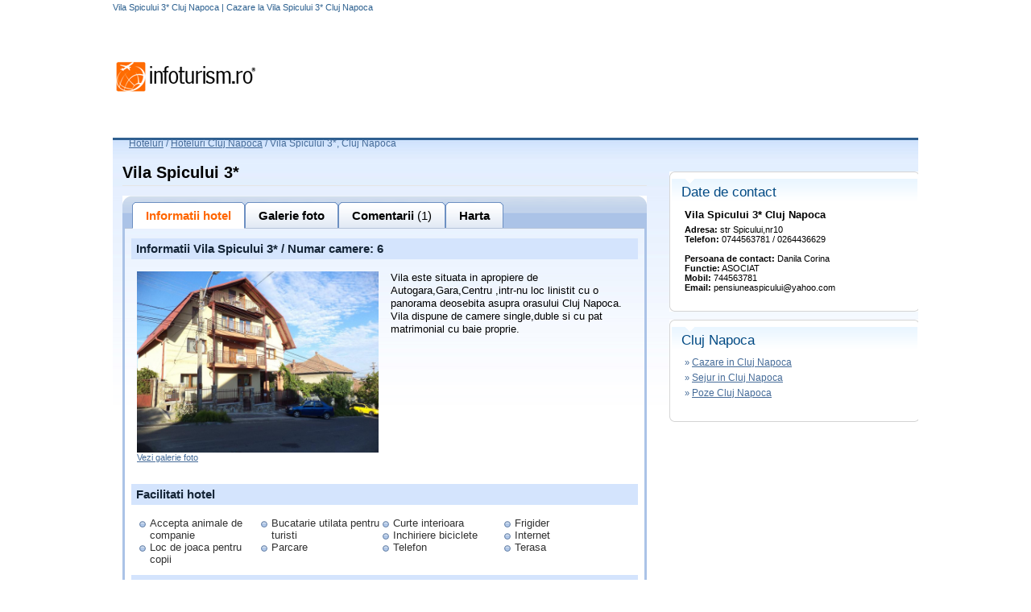

--- FILE ---
content_type: text/html; charset=utf-8
request_url: https://www.google.com/recaptcha/api2/aframe
body_size: 268
content:
<!DOCTYPE HTML><html><head><meta http-equiv="content-type" content="text/html; charset=UTF-8"></head><body><script nonce="jHhVZxl2gqxmSQTaV_V7kw">/** Anti-fraud and anti-abuse applications only. See google.com/recaptcha */ try{var clients={'sodar':'https://pagead2.googlesyndication.com/pagead/sodar?'};window.addEventListener("message",function(a){try{if(a.source===window.parent){var b=JSON.parse(a.data);var c=clients[b['id']];if(c){var d=document.createElement('img');d.src=c+b['params']+'&rc='+(localStorage.getItem("rc::a")?sessionStorage.getItem("rc::b"):"");window.document.body.appendChild(d);sessionStorage.setItem("rc::e",parseInt(sessionStorage.getItem("rc::e")||0)+1);localStorage.setItem("rc::h",'1769283437230');}}}catch(b){}});window.parent.postMessage("_grecaptcha_ready", "*");}catch(b){}</script></body></html>